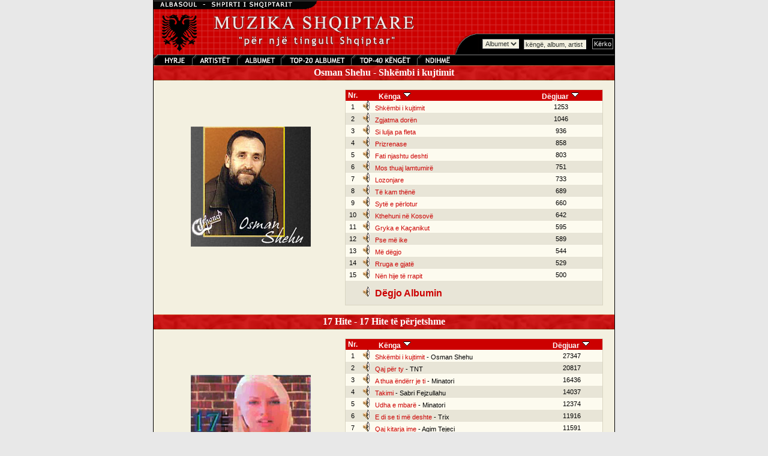

--- FILE ---
content_type: text/html; charset=UTF-8
request_url: https://muzika.albasoul.com/artist.php?id=284&PHPSESSID=2mb5vp2aqd5sme4q0ooqkldj46
body_size: 3646
content:

    <!DOCTYPE HTML PUBLIC "-//W3C//DTD HTML 4.0 Transitional//EN">
    <html lang="sq">
    <head>
        <meta charset="UTF-8">
        <title>Osman Shehu -  Muzika Shqiptare - Albasoul.com</title>
        <meta name="description" content="Mund te degjoni me mijra kenge nga te gjitha trojet Shqiptare. Faqja me e madhe ne internet me muzike Shqiptare.">
        <meta name="keywords" content="muzik, muzika, kenge, keng, kang, shqip, shqiptar, shqiperi, kosov, kosovar, mp3, albanian, albania">
        <link rel="stylesheet" href="themes/muzika/style.css" type="text/css">
        <script>
            // Audio PopUp-dritare
            function popUp(url) {
                window.open(url, "_audioplayer", "status=no,height=200,width=400,scrollbars=no,scrolling=no,resizable=no,toolbar=0");
            }
        </script>
        <script type="text/javascript" src="https://platform-api.sharethis.com/js/sharethis.js#property=67a12afa3c2c8700191089ad&product=sop" async="async"></script>
    </head>
    <body bgcolor="#E8E8E8" text="#000000" leftmargin="0" topmargin="0" marginwidth="0" marginheight="0">
    <table width="770" border="0" cellspacing="0" cellpadding="1" bgcolor="#000000" align="center">
        <tr>
            <td>
                <table width="100%" border="0" cellspacing="0" cellpadding="0" align="center" bgcolor="#f3f0e0">
                    <tr>
                        <td>
                            <map name="Map">
                                <area shape="rect" coords="6,2,63,17" href="index.php?" target="_self" alt="Faqja kryesore e muzikës">
                                <area shape="rect" coords="72,0,135,19" href="artists.php?" target="_self" alt="Lista e plotë e artistëve">
                                <area shape="rect" coords="146,1,209,18" href="albums.php?" target="_self" alt="Te gjitha albumet">
                                <area shape="rect" coords="335,0,435,18" href="top.php?sort=s&top=40&" target="_self" alt="TOP-40 Kenget">
                                <area shape="rect" coords="218,1,327,19" href="top.php?sort=a&top=20&" target="_self" alt="TOP-20 albumet">
                                <area shape="rect" coords="448,1,507,18" href="ndihme.php?" target="_self" alt="Ndihmë">
                            </map>
                            <!-- MENU //-->
                            <table width="100%" border="0" align="center" cellpadding="0" cellspacing="0" background="themes/muzika/images/grid.gif">
                                <tr>
                                    <td background="themes/muzika/images/grid.gif">
                                        <table width="100%" border="0" align="center" cellpadding="0" cellspacing="0">
                                            <tr>
                                                <td><font color="#FFFFFF"><img src="themes/muzika/images/muzikatop.gif" alt="Muzika Top"></font></td>
                                                <td nowrap align="right" valign="bottom">
                                                    <br>
                                                    <table border="0" cellpadding="0" cellspacing="0">
                                                        <form name="kerko" method="get" action="kerko.php">
                                                            <tr>
                                                                <td align="right" valign="bottom"><img src="themes/muzika/images/bevel_angle.gif" width="47" height="35" alt=""></td>
                                                                <td background="themes/muzika/images/bevel_plate.gif">
                                                                    <select name="zgjedhje" class="field">
                                                                        <option value="albumet" selected>Albumet</option>
                                                                        <option value="kenget" >Këngët</option>
                                                                    </select>
                                                                </td>
                                                                <td background="themes/muzika/images/bevel_plate.gif">&nbsp;
                                                                    <input type="text" class="field" name="kerko" value="këngë, album, artist" size="15" maxlength="100" onFocus="this.value=''; return true;">
                                                                    <input type="hidden" name="kerkese" value="1">
                                                                </td>
                                                                <td background="themes/muzika/images/bevel_plate.gif">&nbsp;
                                                                    <input name="Submit" type="submit" class="button" value="Kërko">
                                                                </td>
                                                            </tr>
                                                        </form>
                                                    </table>
                                                </td>
                                            </tr>
                                        </table>
                                    </td>
                                </tr>
                                <tr>
                                    <td>
                                        <table background="themes/muzika/images/menubar.gif" width="100%" border="0" cellspacing="0" cellpadding="0">
                                            <tr>
                                                <td><img src="themes/muzika/images/menuja.gif" usemap="#Map" width="513" height="18" border="0" alt="Menu"></td>
                                            </tr>
                                        </table>
                                    </td>
                                </tr>
                            </table>
                            <!-- END MENU //-->
                        </td>
                    </tr>
                    <tr>
                        <td valign="top">
                            <table bgcolor="#f3f0e0" width="100%" border="0" align="center" cellpadding="0" cellspacing="0">
                                <tr>
                                    <td valign="top">
    <table align="center" border="0" cellpadding="0" cellspacing="0" width="100%" height="100%">
        <tr>
            <td align="middle" width="100%">
                <table bgcolor="#cc0000" align="center" border="0" cellpadding="0" cellspacing="0" width="100%" height="18">
                    <tr>
                        <td height="25" background="themes/muzika/images/menubar2.gif" nowrap valign="middle" align="center">
                            <b><font color="ffffff" size="3">&nbsp;&nbsp;Osman Shehu - Shkëmbi i kujtimit&nbsp;&nbsp;</font></b>
                        </td>
                    </tr>
                </table>
            </td>
        </tr>
        <tr>
            <td valign="top" width="100%">
                <table align="center" border="0" cellpadding="10" cellspacing="0" width="100%">
                    <tr>
                        <td valign="top">
                            <font class="content">
        <table width="100%" border="0" cellpadding="0" cellspacing="5" align="center">
        <tr>
            <td width="40%" valign="middle" align="center"><img src="/foto/OShehu.jpg"><br>
                                <br><br>
                <div class="sharethis-inline-share-buttons"></div>
            </td>
            <td width="60%" valign="middle" align="center">
                <table width="98%" border="0" cellspacing="0" cellpadding="1">
                    <tr>
                        <td bgcolor="#D9D5C2">
                            <table width="100%" border="0" cellspacing="0" cellpadding="0">
                                <tr>
                                    <td align="center" nowrap bgcolor="#cc0000"><font class="title"><b>Nr.</b></font></td>
                                    <td align="left" nowrap bgcolor="#cc0000"><font class="title"><b>&nbsp;&nbsp;&nbsp;&nbsp;&nbsp;&nbsp;&nbsp;&nbsp;&nbsp;&nbsp;Kënga</b>&nbsp;<a href="/artist.php?PHPSESSID=01gqqqbkd16k2dkihpjlo62pd6&id=284&sort=1"><img src="themes/muzika/images/sort.gif" width="15" height="15" border="0" alt="rendit kenget sipas emrit"></a></font></td>
                                    <td align="center" nowrap bgcolor="#cc0000"><font class="title"><b>Dëgjuar</b>&nbsp;<a href="/artist.php?PHPSESSID=01gqqqbkd16k2dkihpjlo62pd6&id=284"><img src="themes/muzika/images/sort.gif" width="15" height="15" border="0" alt="rendit kenget sipas numrit te degjimeve"></a></font></td>
                                </tr>
                                                                    <tr bgcolor="#FDFBEF">
                                        <td nowrap width="6%" align="center"><font class="record">1</font></td>
                                        <td nowrap align="left">&nbsp;<a href="javascript:popUp('play.php?id=3057&PHPSESSID=01gqqqbkd16k2dkihpjlo62pd6')"><img src="themes/muzika/images/sound.gif" border="0" alt="Shkëmbi i kujtimit"></a>&nbsp;&nbsp;<a class="recordlink" href="javascript:popUp('play.php?id=3057&PHPSESSID=01gqqqbkd16k2dkihpjlo62pd6')">Shkëmbi i kujtimit</a></td>
                                        <td nowrap align="center"><font class="record">1253</font></td>
                                    </tr>
                                                                        <tr bgcolor="#E8E5D7">
                                        <td nowrap width="6%" align="center"><font class="record">2</font></td>
                                        <td nowrap align="left">&nbsp;<a href="javascript:popUp('play.php?id=3061&PHPSESSID=01gqqqbkd16k2dkihpjlo62pd6')"><img src="themes/muzika/images/sound.gif" border="0" alt="Zgjatma dorën"></a>&nbsp;&nbsp;<a class="recordlink" href="javascript:popUp('play.php?id=3061&PHPSESSID=01gqqqbkd16k2dkihpjlo62pd6')">Zgjatma dorën</a></td>
                                        <td nowrap align="center"><font class="record">1046</font></td>
                                    </tr>
                                                                        <tr bgcolor="#FDFBEF">
                                        <td nowrap width="6%" align="center"><font class="record">3</font></td>
                                        <td nowrap align="left">&nbsp;<a href="javascript:popUp('play.php?id=3058&PHPSESSID=01gqqqbkd16k2dkihpjlo62pd6')"><img src="themes/muzika/images/sound.gif" border="0" alt="Si lulja pa fleta"></a>&nbsp;&nbsp;<a class="recordlink" href="javascript:popUp('play.php?id=3058&PHPSESSID=01gqqqbkd16k2dkihpjlo62pd6')">Si lulja pa fleta</a></td>
                                        <td nowrap align="center"><font class="record">936</font></td>
                                    </tr>
                                                                        <tr bgcolor="#E8E5D7">
                                        <td nowrap width="6%" align="center"><font class="record">4</font></td>
                                        <td nowrap align="left">&nbsp;<a href="javascript:popUp('play.php?id=3054&PHPSESSID=01gqqqbkd16k2dkihpjlo62pd6')"><img src="themes/muzika/images/sound.gif" border="0" alt="Prizrenase"></a>&nbsp;&nbsp;<a class="recordlink" href="javascript:popUp('play.php?id=3054&PHPSESSID=01gqqqbkd16k2dkihpjlo62pd6')">Prizrenase</a></td>
                                        <td nowrap align="center"><font class="record">858</font></td>
                                    </tr>
                                                                        <tr bgcolor="#FDFBEF">
                                        <td nowrap width="6%" align="center"><font class="record">5</font></td>
                                        <td nowrap align="left">&nbsp;<a href="javascript:popUp('play.php?id=3047&PHPSESSID=01gqqqbkd16k2dkihpjlo62pd6')"><img src="themes/muzika/images/sound.gif" border="0" alt="Fati njashtu deshti"></a>&nbsp;&nbsp;<a class="recordlink" href="javascript:popUp('play.php?id=3047&PHPSESSID=01gqqqbkd16k2dkihpjlo62pd6')">Fati njashtu deshti</a></td>
                                        <td nowrap align="center"><font class="record">803</font></td>
                                    </tr>
                                                                        <tr bgcolor="#E8E5D7">
                                        <td nowrap width="6%" align="center"><font class="record">6</font></td>
                                        <td nowrap align="left">&nbsp;<a href="javascript:popUp('play.php?id=3052&PHPSESSID=01gqqqbkd16k2dkihpjlo62pd6')"><img src="themes/muzika/images/sound.gif" border="0" alt="Mos thuaj lamtumirë"></a>&nbsp;&nbsp;<a class="recordlink" href="javascript:popUp('play.php?id=3052&PHPSESSID=01gqqqbkd16k2dkihpjlo62pd6')">Mos thuaj lamtumirë</a></td>
                                        <td nowrap align="center"><font class="record">751</font></td>
                                    </tr>
                                                                        <tr bgcolor="#FDFBEF">
                                        <td nowrap width="6%" align="center"><font class="record">7</font></td>
                                        <td nowrap align="left">&nbsp;<a href="javascript:popUp('play.php?id=3050&PHPSESSID=01gqqqbkd16k2dkihpjlo62pd6')"><img src="themes/muzika/images/sound.gif" border="0" alt="Lozonjare"></a>&nbsp;&nbsp;<a class="recordlink" href="javascript:popUp('play.php?id=3050&PHPSESSID=01gqqqbkd16k2dkihpjlo62pd6')">Lozonjare</a></td>
                                        <td nowrap align="center"><font class="record">733</font></td>
                                    </tr>
                                                                        <tr bgcolor="#E8E5D7">
                                        <td nowrap width="6%" align="center"><font class="record">8</font></td>
                                        <td nowrap align="left">&nbsp;<a href="javascript:popUp('play.php?id=3060&PHPSESSID=01gqqqbkd16k2dkihpjlo62pd6')"><img src="themes/muzika/images/sound.gif" border="0" alt="Të kam thënë"></a>&nbsp;&nbsp;<a class="recordlink" href="javascript:popUp('play.php?id=3060&PHPSESSID=01gqqqbkd16k2dkihpjlo62pd6')">Të kam thënë</a></td>
                                        <td nowrap align="center"><font class="record">689</font></td>
                                    </tr>
                                                                        <tr bgcolor="#FDFBEF">
                                        <td nowrap width="6%" align="center"><font class="record">9</font></td>
                                        <td nowrap align="left">&nbsp;<a href="javascript:popUp('play.php?id=3059&PHPSESSID=01gqqqbkd16k2dkihpjlo62pd6')"><img src="themes/muzika/images/sound.gif" border="0" alt="Sytë e përlotur"></a>&nbsp;&nbsp;<a class="recordlink" href="javascript:popUp('play.php?id=3059&PHPSESSID=01gqqqbkd16k2dkihpjlo62pd6')">Sytë e përlotur</a></td>
                                        <td nowrap align="center"><font class="record">660</font></td>
                                    </tr>
                                                                        <tr bgcolor="#E8E5D7">
                                        <td nowrap width="6%" align="center"><font class="record">10</font></td>
                                        <td nowrap align="left">&nbsp;<a href="javascript:popUp('play.php?id=3049&PHPSESSID=01gqqqbkd16k2dkihpjlo62pd6')"><img src="themes/muzika/images/sound.gif" border="0" alt="Kthehuni në Kosovë"></a>&nbsp;&nbsp;<a class="recordlink" href="javascript:popUp('play.php?id=3049&PHPSESSID=01gqqqbkd16k2dkihpjlo62pd6')">Kthehuni në Kosovë</a></td>
                                        <td nowrap align="center"><font class="record">642</font></td>
                                    </tr>
                                                                        <tr bgcolor="#FDFBEF">
                                        <td nowrap width="6%" align="center"><font class="record">11</font></td>
                                        <td nowrap align="left">&nbsp;<a href="javascript:popUp('play.php?id=3048&PHPSESSID=01gqqqbkd16k2dkihpjlo62pd6')"><img src="themes/muzika/images/sound.gif" border="0" alt="Gryka e Kaçanikut"></a>&nbsp;&nbsp;<a class="recordlink" href="javascript:popUp('play.php?id=3048&PHPSESSID=01gqqqbkd16k2dkihpjlo62pd6')">Gryka e Kaçanikut</a></td>
                                        <td nowrap align="center"><font class="record">595</font></td>
                                    </tr>
                                                                        <tr bgcolor="#E8E5D7">
                                        <td nowrap width="6%" align="center"><font class="record">12</font></td>
                                        <td nowrap align="left">&nbsp;<a href="javascript:popUp('play.php?id=3055&PHPSESSID=01gqqqbkd16k2dkihpjlo62pd6')"><img src="themes/muzika/images/sound.gif" border="0" alt="Pse më ike"></a>&nbsp;&nbsp;<a class="recordlink" href="javascript:popUp('play.php?id=3055&PHPSESSID=01gqqqbkd16k2dkihpjlo62pd6')">Pse më ike</a></td>
                                        <td nowrap align="center"><font class="record">589</font></td>
                                    </tr>
                                                                        <tr bgcolor="#FDFBEF">
                                        <td nowrap width="6%" align="center"><font class="record">13</font></td>
                                        <td nowrap align="left">&nbsp;<a href="javascript:popUp('play.php?id=3051&PHPSESSID=01gqqqbkd16k2dkihpjlo62pd6')"><img src="themes/muzika/images/sound.gif" border="0" alt="Më dëgjo"></a>&nbsp;&nbsp;<a class="recordlink" href="javascript:popUp('play.php?id=3051&PHPSESSID=01gqqqbkd16k2dkihpjlo62pd6')">Më dëgjo</a></td>
                                        <td nowrap align="center"><font class="record">544</font></td>
                                    </tr>
                                                                        <tr bgcolor="#E8E5D7">
                                        <td nowrap width="6%" align="center"><font class="record">14</font></td>
                                        <td nowrap align="left">&nbsp;<a href="javascript:popUp('play.php?id=3056&PHPSESSID=01gqqqbkd16k2dkihpjlo62pd6')"><img src="themes/muzika/images/sound.gif" border="0" alt="Rruga e gjatë"></a>&nbsp;&nbsp;<a class="recordlink" href="javascript:popUp('play.php?id=3056&PHPSESSID=01gqqqbkd16k2dkihpjlo62pd6')">Rruga e gjatë</a></td>
                                        <td nowrap align="center"><font class="record">529</font></td>
                                    </tr>
                                                                        <tr bgcolor="#FDFBEF">
                                        <td nowrap width="6%" align="center"><font class="record">15</font></td>
                                        <td nowrap align="left">&nbsp;<a href="javascript:popUp('play.php?id=3053&PHPSESSID=01gqqqbkd16k2dkihpjlo62pd6')"><img src="themes/muzika/images/sound.gif" border="0" alt="Nën hije të rrapit"></a>&nbsp;&nbsp;<a class="recordlink" href="javascript:popUp('play.php?id=3053&PHPSESSID=01gqqqbkd16k2dkihpjlo62pd6')">Nën hije të rrapit</a></td>
                                        <td nowrap align="center"><font class="record">500</font></td>
                                    </tr>
                                                                    <tr bgcolor="#E8E5D7">
                                    <td></td>
                                    <td height="40" colspan="3">&nbsp;<a href="javascript:popUp('play.php?all=1&id=270&PHPSESSID=01gqqqbkd16k2dkihpjlo62pd6')"><img src="themes/muzika/images/sound.gif" border="0" alt="Dëgjo Albumin"></a>&nbsp;&nbsp;<font class="record"><b><a class="recordlink" href="javascript:popUp('play_album.php?all=1&id=270&PHPSESSID=01gqqqbkd16k2dkihpjlo62pd6')"><font size="3">Dëgjo Albumin</font></a></b></font></td>
                                </tr>
                            </table>
                        </td>
                    </tr>
                </table>
            </td>
        </tr>
    </table>
                    </font>
                </td>
            </tr>
        </table>
        </td>
        </tr>
    </table>
        <table align="center" border="0" cellpadding="0" cellspacing="0" width="100%" height="100%">
        <tr>
            <td align="middle" width="100%">
                <table bgcolor="#cc0000" align="center" border="0" cellpadding="0" cellspacing="0" width="100%" height="18">
                    <tr>
                        <td height="25" background="themes/muzika/images/menubar2.gif" nowrap valign="middle" align="center">
                            <b><font color="ffffff" size="3">&nbsp;&nbsp;17 Hite - 17 Hite të përjetshme&nbsp;&nbsp;</font></b>
                        </td>
                    </tr>
                </table>
            </td>
        </tr>
        <tr>
            <td valign="top" width="100%">
                <table align="center" border="0" cellpadding="10" cellspacing="0" width="100%">
                    <tr>
                        <td valign="top">
                            <font class="content">
        <table width="100%" border="0" cellpadding="0" cellspacing="5" align="center">
        <tr>
            <td width="40%" valign="middle" align="center"><img src="/foto/17hite.jpg"><br>
                <br><font class="content">Albume të tjerë nga </font> <font class="content">&nbsp; &#8226;</font><a class="contentlink" href="artist.php?id=276&PHPSESSID=01gqqqbkd16k2dkihpjlo62pd6">Agim&nbsp;Tejeci</a> <font class="content">&nbsp; &#8226;</font><a class="contentlink" href="artist.php?id=31&PHPSESSID=01gqqqbkd16k2dkihpjlo62pd6">Elita&nbsp;5</a> <font class="content">&nbsp; &#8226;</font><a class="contentlink" href="artist.php?id=154&PHPSESSID=01gqqqbkd16k2dkihpjlo62pd6">Fisnikët</a> <font class="content">&nbsp; &#8226;</font><a class="contentlink" href="artist.php?id=279&PHPSESSID=01gqqqbkd16k2dkihpjlo62pd6">Hareja</a> <font class="content">&nbsp; &#8226;</font><a class="contentlink" href="artist.php?id=277&PHPSESSID=01gqqqbkd16k2dkihpjlo62pd6">Hidaver&nbsp;Osmani</a> <font class="content">&nbsp; &#8226;</font><a class="contentlink" href="artist.php?id=47&PHPSESSID=01gqqqbkd16k2dkihpjlo62pd6">Minatori</a> <font class="content">&nbsp; &#8226;</font><a class="contentlink" href="artist.php?id=86&PHPSESSID=01gqqqbkd16k2dkihpjlo62pd6">Sabri&nbsp;Fejzullahu</a> <font class="content">&nbsp; &#8226;</font><a class="contentlink" href="artist.php?id=101&PHPSESSID=01gqqqbkd16k2dkihpjlo62pd6">TNT</a> <font class="content">&nbsp; &#8226;</font><a class="contentlink" href="artist.php?id=103&PHPSESSID=01gqqqbkd16k2dkihpjlo62pd6">Veli&nbsp;Sahiti&nbsp;-&nbsp;Trix</a>                <br><br>
                <div class="sharethis-inline-share-buttons"></div>
            </td>
            <td width="60%" valign="middle" align="center">
                <table width="98%" border="0" cellspacing="0" cellpadding="1">
                    <tr>
                        <td bgcolor="#D9D5C2">
                            <table width="100%" border="0" cellspacing="0" cellpadding="0">
                                <tr>
                                    <td align="center" nowrap bgcolor="#cc0000"><font class="title"><b>Nr.</b></font></td>
                                    <td align="left" nowrap bgcolor="#cc0000"><font class="title"><b>&nbsp;&nbsp;&nbsp;&nbsp;&nbsp;&nbsp;&nbsp;&nbsp;&nbsp;&nbsp;Kënga</b>&nbsp;<a href="/artist.php?PHPSESSID=01gqqqbkd16k2dkihpjlo62pd6&id=284&sort=1"><img src="themes/muzika/images/sort.gif" width="15" height="15" border="0" alt="rendit kenget sipas emrit"></a></font></td>
                                    <td align="center" nowrap bgcolor="#cc0000"><font class="title"><b>Dëgjuar</b>&nbsp;<a href="/artist.php?PHPSESSID=01gqqqbkd16k2dkihpjlo62pd6&id=284"><img src="themes/muzika/images/sort.gif" width="15" height="15" border="0" alt="rendit kenget sipas numrit te degjimeve"></a></font></td>
                                </tr>
                                                                    <tr bgcolor="#FDFBEF">
                                        <td nowrap width="6%" align="center"><font class="record">1</font></td>
                                        <td nowrap align="left">&nbsp;<a href="javascript:popUp('play.php?id=2563&PHPSESSID=01gqqqbkd16k2dkihpjlo62pd6')"><img src="themes/muzika/images/sound.gif" border="0" alt="Shkëmbi i kujtimit"></a>&nbsp;&nbsp;<a class="recordlink" href="javascript:popUp('play.php?id=2563&PHPSESSID=01gqqqbkd16k2dkihpjlo62pd6')">Shkëmbi i kujtimit</a><font class="record"> - Osman Shehu</font></td>
                                        <td nowrap align="center"><font class="record">27347</font></td>
                                    </tr>
                                                                        <tr bgcolor="#E8E5D7">
                                        <td nowrap width="6%" align="center"><font class="record">2</font></td>
                                        <td nowrap align="left">&nbsp;<a href="javascript:popUp('play.php?id=2573&PHPSESSID=01gqqqbkd16k2dkihpjlo62pd6')"><img src="themes/muzika/images/sound.gif" border="0" alt="Qaj për ty"></a>&nbsp;&nbsp;<a class="recordlink" href="javascript:popUp('play.php?id=2573&PHPSESSID=01gqqqbkd16k2dkihpjlo62pd6')">Qaj për ty</a><font class="record"> - TNT</font></td>
                                        <td nowrap align="center"><font class="record">20817</font></td>
                                    </tr>
                                                                        <tr bgcolor="#FDFBEF">
                                        <td nowrap width="6%" align="center"><font class="record">3</font></td>
                                        <td nowrap align="left">&nbsp;<a href="javascript:popUp('play.php?id=2568&PHPSESSID=01gqqqbkd16k2dkihpjlo62pd6')"><img src="themes/muzika/images/sound.gif" border="0" alt="A thua ëndërr je ti"></a>&nbsp;&nbsp;<a class="recordlink" href="javascript:popUp('play.php?id=2568&PHPSESSID=01gqqqbkd16k2dkihpjlo62pd6')">A thua ëndërr je ti</a><font class="record"> - Minatori</font></td>
                                        <td nowrap align="center"><font class="record">16436</font></td>
                                    </tr>
                                                                        <tr bgcolor="#E8E5D7">
                                        <td nowrap width="6%" align="center"><font class="record">4</font></td>
                                        <td nowrap align="left">&nbsp;<a href="javascript:popUp('play.php?id=2570&PHPSESSID=01gqqqbkd16k2dkihpjlo62pd6')"><img src="themes/muzika/images/sound.gif" border="0" alt="Takimi"></a>&nbsp;&nbsp;<a class="recordlink" href="javascript:popUp('play.php?id=2570&PHPSESSID=01gqqqbkd16k2dkihpjlo62pd6')">Takimi</a><font class="record"> - Sabri Fejzullahu</font></td>
                                        <td nowrap align="center"><font class="record">14037</font></td>
                                    </tr>
                                                                        <tr bgcolor="#FDFBEF">
                                        <td nowrap width="6%" align="center"><font class="record">5</font></td>
                                        <td nowrap align="left">&nbsp;<a href="javascript:popUp('play.php?id=2567&PHPSESSID=01gqqqbkd16k2dkihpjlo62pd6')"><img src="themes/muzika/images/sound.gif" border="0" alt="Udha e mbarë"></a>&nbsp;&nbsp;<a class="recordlink" href="javascript:popUp('play.php?id=2567&PHPSESSID=01gqqqbkd16k2dkihpjlo62pd6')">Udha e mbarë</a><font class="record"> - Minatori</font></td>
                                        <td nowrap align="center"><font class="record">12374</font></td>
                                    </tr>
                                                                        <tr bgcolor="#E8E5D7">
                                        <td nowrap width="6%" align="center"><font class="record">6</font></td>
                                        <td nowrap align="left">&nbsp;<a href="javascript:popUp('play.php?id=2572&PHPSESSID=01gqqqbkd16k2dkihpjlo62pd6')"><img src="themes/muzika/images/sound.gif" border="0" alt="E di se ti më deshte"></a>&nbsp;&nbsp;<a class="recordlink" href="javascript:popUp('play.php?id=2572&PHPSESSID=01gqqqbkd16k2dkihpjlo62pd6')">E di se ti më deshte</a><font class="record"> - Trix</font></td>
                                        <td nowrap align="center"><font class="record">11916</font></td>
                                    </tr>
                                                                        <tr bgcolor="#FDFBEF">
                                        <td nowrap width="6%" align="center"><font class="record">7</font></td>
                                        <td nowrap align="left">&nbsp;<a href="javascript:popUp('play.php?id=2559&PHPSESSID=01gqqqbkd16k2dkihpjlo62pd6')"><img src="themes/muzika/images/sound.gif" border="0" alt="Qaj kitarja ime"></a>&nbsp;&nbsp;<a class="recordlink" href="javascript:popUp('play.php?id=2559&PHPSESSID=01gqqqbkd16k2dkihpjlo62pd6')">Qaj kitarja ime</a><font class="record"> - Agim Tejeci</font></td>
                                        <td nowrap align="center"><font class="record">11591</font></td>
                                    </tr>
                                                                        <tr bgcolor="#E8E5D7">
                                        <td nowrap width="6%" align="center"><font class="record">8</font></td>
                                        <td nowrap align="left">&nbsp;<a href="javascript:popUp('play.php?id=2558&PHPSESSID=01gqqqbkd16k2dkihpjlo62pd6')"><img src="themes/muzika/images/sound.gif" border="0" alt="Ti e vrave dashurinë"></a>&nbsp;&nbsp;<a class="recordlink" href="javascript:popUp('play.php?id=2558&PHPSESSID=01gqqqbkd16k2dkihpjlo62pd6')">Ti e vrave dashurinë</a><font class="record"> - Elita 5</font></td>
                                        <td nowrap align="center"><font class="record">10174</font></td>
                                    </tr>
                                                                        <tr bgcolor="#FDFBEF">
                                        <td nowrap width="6%" align="center"><font class="record">9</font></td>
                                        <td nowrap align="left">&nbsp;<a href="javascript:popUp('play.php?id=2571&PHPSESSID=01gqqqbkd16k2dkihpjlo62pd6')"><img src="themes/muzika/images/sound.gif" border="0" alt="Dyqind ditë"></a>&nbsp;&nbsp;<a class="recordlink" href="javascript:popUp('play.php?id=2571&PHPSESSID=01gqqqbkd16k2dkihpjlo62pd6')">Dyqind ditë</a><font class="record"> - TNT</font></td>
                                        <td nowrap align="center"><font class="record">9236</font></td>
                                    </tr>
                                                                        <tr bgcolor="#E8E5D7">
                                        <td nowrap width="6%" align="center"><font class="record">10</font></td>
                                        <td nowrap align="left">&nbsp;<a href="javascript:popUp('play.php?id=2564&PHPSESSID=01gqqqbkd16k2dkihpjlo62pd6')"><img src="themes/muzika/images/sound.gif" border="0" alt="Vetëm pesë minuta"></a>&nbsp;&nbsp;<a class="recordlink" href="javascript:popUp('play.php?id=2564&PHPSESSID=01gqqqbkd16k2dkihpjlo62pd6')">Vetëm pesë minuta</a><font class="record"> - Hareja</font></td>
                                        <td nowrap align="center"><font class="record">8853</font></td>
                                    </tr>
                                                                        <tr bgcolor="#FDFBEF">
                                        <td nowrap width="6%" align="center"><font class="record">11</font></td>
                                        <td nowrap align="left">&nbsp;<a href="javascript:popUp('play.php?id=2562&PHPSESSID=01gqqqbkd16k2dkihpjlo62pd6')"><img src="themes/muzika/images/sound.gif" border="0" alt="Kur të vjen pleqëria"></a>&nbsp;&nbsp;<a class="recordlink" href="javascript:popUp('play.php?id=2562&PHPSESSID=01gqqqbkd16k2dkihpjlo62pd6')">Kur të vjen pleqëria</a><font class="record"> - Fisnikët</font></td>
                                        <td nowrap align="center"><font class="record">8719</font></td>
                                    </tr>
                                                                        <tr bgcolor="#E8E5D7">
                                        <td nowrap width="6%" align="center"><font class="record">12</font></td>
                                        <td nowrap align="left">&nbsp;<a href="javascript:popUp('play.php?id=2560&PHPSESSID=01gqqqbkd16k2dkihpjlo62pd6')"><img src="themes/muzika/images/sound.gif" border="0" alt="Vaje"></a>&nbsp;&nbsp;<a class="recordlink" href="javascript:popUp('play.php?id=2560&PHPSESSID=01gqqqbkd16k2dkihpjlo62pd6')">Vaje</a><font class="record"> - Agim Tejeci</font></td>
                                        <td nowrap align="center"><font class="record">7211</font></td>
                                    </tr>
                                                                        <tr bgcolor="#FDFBEF">
                                        <td nowrap width="6%" align="center"><font class="record">13</font></td>
                                        <td nowrap align="left">&nbsp;<a href="javascript:popUp('play.php?id=2566&PHPSESSID=01gqqqbkd16k2dkihpjlo62pd6')"><img src="themes/muzika/images/sound.gif" border="0" alt="Besa"></a>&nbsp;&nbsp;<a class="recordlink" href="javascript:popUp('play.php?id=2566&PHPSESSID=01gqqqbkd16k2dkihpjlo62pd6')">Besa</a><font class="record"> - Mjellma</font></td>
                                        <td nowrap align="center"><font class="record">7132</font></td>
                                    </tr>
                                                                        <tr bgcolor="#E8E5D7">
                                        <td nowrap width="6%" align="center"><font class="record">14</font></td>
                                        <td nowrap align="left">&nbsp;<a href="javascript:popUp('play.php?id=2561&PHPSESSID=01gqqqbkd16k2dkihpjlo62pd6')"><img src="themes/muzika/images/sound.gif" border="0" alt="Simfonia e detit"></a>&nbsp;&nbsp;<a class="recordlink" href="javascript:popUp('play.php?id=2561&PHPSESSID=01gqqqbkd16k2dkihpjlo62pd6')">Simfonia e detit</a><font class="record"> - Elita 5</font></td>
                                        <td nowrap align="center"><font class="record">6902</font></td>
                                    </tr>
                                                                        <tr bgcolor="#FDFBEF">
                                        <td nowrap width="6%" align="center"><font class="record">15</font></td>
                                        <td nowrap align="left">&nbsp;<a href="javascript:popUp('play.php?id=2565&PHPSESSID=01gqqqbkd16k2dkihpjlo62pd6')"><img src="themes/muzika/images/sound.gif" border="0" alt="Meri Merita"></a>&nbsp;&nbsp;<a class="recordlink" href="javascript:popUp('play.php?id=2565&PHPSESSID=01gqqqbkd16k2dkihpjlo62pd6')">Meri Merita</a><font class="record"> - Hidaver Osmani</font></td>
                                        <td nowrap align="center"><font class="record">6667</font></td>
                                    </tr>
                                                                        <tr bgcolor="#E8E5D7">
                                        <td nowrap width="6%" align="center"><font class="record">16</font></td>
                                        <td nowrap align="left">&nbsp;<a href="javascript:popUp('play.php?id=2569&PHPSESSID=01gqqqbkd16k2dkihpjlo62pd6')"><img src="themes/muzika/images/sound.gif" border="0" alt="Romantika"></a>&nbsp;&nbsp;<a class="recordlink" href="javascript:popUp('play.php?id=2569&PHPSESSID=01gqqqbkd16k2dkihpjlo62pd6')">Romantika</a><font class="record"> - Sabri Fejzullahu</font></td>
                                        <td nowrap align="center"><font class="record">6229</font></td>
                                    </tr>
                                                                        <tr bgcolor="#FDFBEF">
                                        <td nowrap width="6%" align="center"><font class="record">17</font></td>
                                        <td nowrap align="left">&nbsp;<a href="javascript:popUp('play.php?id=2574&PHPSESSID=01gqqqbkd16k2dkihpjlo62pd6')"><img src="themes/muzika/images/sound.gif" border="0" alt="Zana"></a>&nbsp;&nbsp;<a class="recordlink" href="javascript:popUp('play.php?id=2574&PHPSESSID=01gqqqbkd16k2dkihpjlo62pd6')">Zana</a><font class="record"> - Trix</font></td>
                                        <td nowrap align="center"><font class="record">5495</font></td>
                                    </tr>
                                                                    <tr bgcolor="#E8E5D7">
                                    <td></td>
                                    <td height="40" colspan="3">&nbsp;<a href="javascript:popUp('play.php?all=1&id=229&PHPSESSID=01gqqqbkd16k2dkihpjlo62pd6')"><img src="themes/muzika/images/sound.gif" border="0" alt="Dëgjo Albumin"></a>&nbsp;&nbsp;<font class="record"><b><a class="recordlink" href="javascript:popUp('play_album.php?all=1&id=229&PHPSESSID=01gqqqbkd16k2dkihpjlo62pd6')"><font size="3">Dëgjo Albumin</font></a></b></font></td>
                                </tr>
                            </table>
                        </td>
                    </tr>
                </table>
            </td>
        </tr>
    </table>
                    </font>
                </td>
            </tr>
        </table>
        </td>
        </tr>
    </table>
    

--- FILE ---
content_type: text/css
request_url: https://muzika.albasoul.com/themes/muzika/style.css
body_size: 752
content:
.record {
	COLOR: #000000;
	FONT-FAMILY: Verdana, Arial, Helvetica, sans-serif;
	font-size: 11px;
	text-decoration: none;
}
.record:hover {
	COLOR: #000000;
	FONT-FAMILY: Verdana, Arial, Helvetica, sans-serif;
	font-size: 11px;
	text-decoration: underline;
}
.recordlink {
	COLOR: #cc0000; 
	FONT-FAMILY: Verdana, Arial, Helvetica, sans-serif; 
	FONT-SIZE: 11px; 
	TEXT-DECORATION: none
}
.recordlink:hover {
	COLOR: #ff0000; 
	FONT-FAMILY: Verdana, Arial, Helvetica, sans-serif; 
	TEXT-DECORATION: underline
}

.indexarkiva{
	FONT-FAMILY: Verdana, Arial, Helvetica, sans-serif;
	font-size: 10px;
	color: #999999;
	text-decoration: none;
}
.indexarkiva:hover{
	FONT-FAMILY: Verdana, Arial, Helvetica, sans-serif;
	font-size: 10px;
	color: #999999;
	text-decoration: underline;
}
.indexterejat{
	FONT-FAMILY: Verdana, Arial, Helvetica, sans-serif;
	font-size: 10px;
	color: #999999;
	text-decoration: none;
}
.indexterejat:hover{
	FONT-FAMILY: Verdana, Arial, Helvetica, sans-serif;
	font-size: 10px;
	color: #666666;
	text-decoration: underline;
}
.indexalbumiri{
	FONT-FAMILY: Verdana, Arial, Helvetica, sans-serif;
	font-size: 10px;
	color: #CC0000;
	text-decoration: none;
}
.indexalbumiri:hover{
	FONT-FAMILY: Verdana, Arial, Helvetica, sans-serif;
	font-size: 10px;
	color: #cc0000;
	text-decoration: underline;
}
.indexheadline{
	FONT-FAMILY: Verdana, Arial, Helvetica, sans-serif;
	font-size: 12px;
	color: #CC0000;
	font-weight: bold;
	text-decoration: none;
}
.indexheadline:hover{
	FONT-FAMILY: Verdana, Arial, Helvetica, sans-serif;
	font-size: 12px;
	color: #cc0000;
	text-decoration: underline;
	font-weight: bold;
}
.indexheadlinetext{
	FONT-FAMILY: Verdana, Arial, Helvetica, sans-serif;
	font-size: 11px;
	color: #000000;
	font-weight: normal;
}
.indexheadlinetext:hover{
	FONT-FAMILY: Verdana, Arial, Helvetica, sans-serif;
	font-size: 11px;
	color: #000000;
}
.indexalbtitle{
	FONT-FAMILY: Verdana, Arial, Helvetica, sans-serif;
	font-size: 11px;
	color: #cc0000;
	text-decoration: none;
}
.indexalbtitle:hover{
	FONT-FAMILY: Verdana, Arial, Helvetica, sans-serif;
	font-size: 11px;
	color: #cc0000;
	text-decoration: underline;
}
.indexalbartist{
	FONT-FAMILY: Verdana, Arial, Helvetica, sans-serif; 
	font-size: 10px; 
	color: #999999;
	text-decoration: none;
}
.indexalbartist:hover{
	FONT-FAMILY: Verdana, Arial, Helvetica, sans-serif; 
	font-size: 10px; 
	color: #999999;
	text-decoration: underline;
}



.title {
	COLOR: #FFFFFF; 
	FONT-FAMILY: Geneva, Arial, Helvetica, san-serif; 
	font-weight: bold; 
	font-size: 12px
}
.titlelink {
	FONT-FAMILY: Geneva, Arial, Helvetica, san-serif; 
	FONT-SIZE: 12px; 
	TEXT-DECORATION: none; 
	font-weight: bold; 
	color: #FFFFFF
}
.titlelink:hover {
	FONT-FAMILY: Geneva, Arial, Helvetica, san-serif; 
	FONT-SIZE: 12px; 
	TEXT-DECORATION: underline; 
	font-weight: bold;
	color: #FFFFFF
}



.content {
	FONT-FAMILY: Verdana, Arial, Helvetica, sans-serif; 
	font-size: 11px; 
	color: #000000
}
.contentsmall {
	FONT-FAMILY: Verdana, Arial, Helvetica, sans-serif; 
	font-size: 10px; 
	color: #999999
}
.contentlink {
	COLOR: #cc0000; 
	FONT-FAMILY: Verdana, Arial, Helvetica, sans-serif; 
	FONT-SIZE: 11px; 
	TEXT-DECORATION: none
}
.contentlink:hover {
	COLOR: #ff0000; 
	FONT-FAMILY: Verdana, Arial, Helvetica, sans-serif; 
	TEXT-DECORATION: underline; 
	font-size: 11px
}
.contentlinksmall {
	COLOR: #999999; 
	FONT-FAMILY: Verdana, Arial, Helvetica, sans-serif; 
	FONT-SIZE: 10px; 
	TEXT-DECORATION: none
}
.contentlinksmall:hover {
	COLOR: #999999; 
	FONT-FAMILY: Verdana, Arial, Helvetica, sans-serif; 
	FONT-SIZE: 10px; 
	TEXT-DECORATION: underline
}

.content2 {
	COLOR: #FFFFFF; 
	FONT-FAMILY: Verdana, Arial, Helvetica, sans-serif; 
	font-size: 11px
}
.content2link {
	COLOR: #FFFFFF; 
	FONT-FAMILY: Verdana, Arial, Helvetica, sans-serif; 
	FONT-SIZE: 11px; 
	TEXT-DECORATION: none
}
.content2link:hover {
	COLOR: #ff0000; 
	FONT-FAMILY: Verdana, Arial, Helvetica, sans-serif; 
	TEXT-DECORATION: underline; 
	font-size: 11px}


.button {
	font-family: Verdana, Arial, Helvetica, sans-serif;
	font-size: 11px;
	color: #ffffff;
	background-color: #000000;
	margin: 2px;
	padding: 2px;
	border: 1px ridge #999999;

}
.field {
	font-family: Verdana, Arial, Helvetica, sans-serif;
	color: #303430;
	background-color: #F3F0E0;
	border: thin inset;
	font-size: 11px;

}

audio::-webkit-media-controls-enclosure {
        display: flex;
        flex-direction: row;
        justify-content: space-between;
}
       
audio::-webkit-media-controls-download-button {
        display: none;
}
